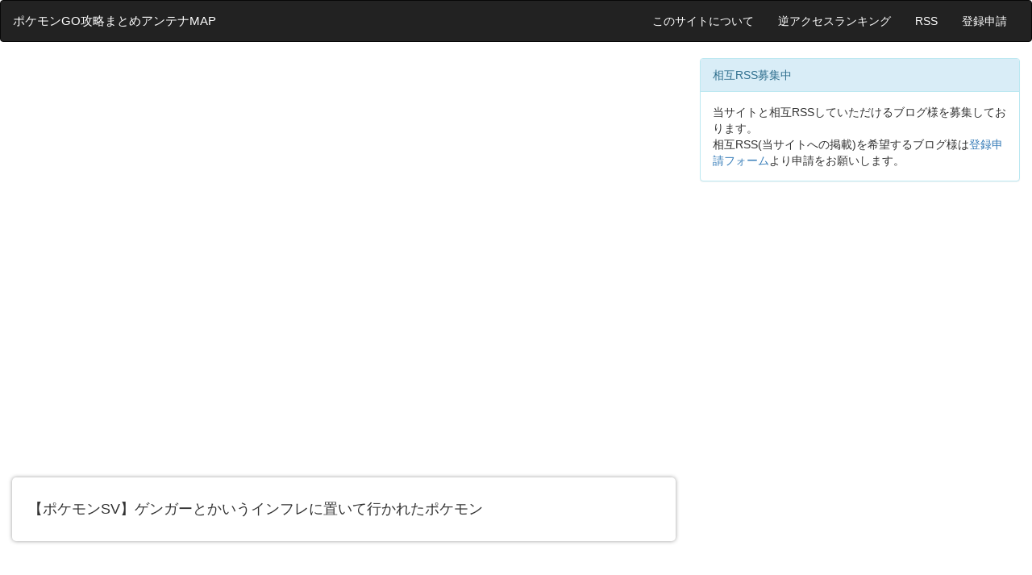

--- FILE ---
content_type: text/html; charset=utf-8
request_url: https://pokego.5chmap.com/?id=110843
body_size: 12585
content:
<html lang="ja">
  <head>
    <meta charset="utf-8">
    <meta http-equiv="X-UA-Compatible" content="IE=edge">
    <meta name="viewport" content="width=device-width, initial-scale=1">
    <meta name="referrer" content="origin">
    <title>【ポケモンSV】ゲンガーとかいうインフレに置いて行かれたポケモン</title>
    <meta name="description" content="ポケモンGO攻略まとめアンテナMAPはスマートフォン向けアプリ「Pokemon GO(ポケモンGO)」の攻略記事や最新ニュースなどを収集&紹介するアンテナサイトです。「【ポケモンSV】ゲンガーとかいうインフレに置いて行かれたポケモン」についての記事を紹介しています。">

    <!--OGP-->
    <meta property="fb:app_id" content="654698028478276" />
    <meta name="twitter:site" content="@pokego_news" />
    <meta property="og:site_name" content="ポケモンGO攻略まとめアンテナMAP" />
            <meta property="og:url" content="https://pokego.5chmap.com/?id=110843" />
        <meta property="og:title" content="【ポケモンSV】ゲンガーとかいうインフレに置いて行かれたポケモン" />
        <meta property="og:description" content="徒歩のポケモンまとめブログ | ポケモンGO攻略まとめアンテナMAPはスマートフォン向けアプリ「Pokemon GO(ポケモンGO)」の攻略記事や最新ニュースなどを収集&紹介するアンテナサイトです。「【ポケモンSV】ゲンガーとかいうインフレに置いて行かれたポケモン」についての記事を紹介しています。" />
        <meta property="og:type" content="article" />
                <meta name="twitter:card" content="summary_large_image" />
        <meta property="og:image" content="https://livedoor.blogimg.jp/tohopoke/imgs/b/5/b53b2f08-s.jpg" />
            <!--OGP-->

    
    <!-- Adx -->
    <script async src='https://securepubads.g.doubleclick.net/tag/js/gpt.js'></script>


<!--fluct-pc-footer2-->
<script type="text/javascript" src="https://cdn-fluct.sh.adingo.jp/f.js?G=1000143511"></script>
    <link rel="shortcut icon" href="https://5chmap.com/file/favicon.png">

    <link rel="stylesheet" href="https://maxcdn.bootstrapcdn.com/bootstrap/3.3.5/css/bootstrap.min.css">

    <script src="https://cdnjs.cloudflare.com/ajax/libs/jquery/3.3.1/jquery.min.js"></script>
    <script src="https://maxcdn.bootstrapcdn.com/bootstrap/3.3.5/js/bootstrap.min.js"></script>
    <script src="https://cdnjs.cloudflare.com/ajax/libs/lazysizes/5.2.2/lazysizes.min.js"></script>

    <link rel="stylesheet" type="text/css" href="https://5chmap.com/file/style.css">

    <!-- Google Tag Manager -->
    <script>(function(w,d,s,l,i){w[l]=w[l]||[];w[l].push({'gtm.start':
    new Date().getTime(),event:'gtm.js'});var f=d.getElementsByTagName(s)[0],
    j=d.createElement(s),dl=l!='dataLayer'?'&l='+l:'';j.async=true;j.src=
    'https://www.googletagmanager.com/gtm.js?id='+i+dl;f.parentNode.insertBefore(j,f);
    })(window,document,'script','dataLayer','GTM-TK7GQDV');</script>
    <!-- End Google Tag Manager -->

  </head>
  <body>

    <!-- Google Tag Manager (noscript) -->
    <noscript><iframe src="https://www.googletagmanager.com/ns.html?id=GTM-TK7GQDV"
    height="0" width="0" style="display:none;visibility:hidden"></iframe></noscript>
    <!-- End Google Tag Manager (noscript) -->
    
    <!--navbar(header)-->
    <nav class="navbar navbar-inverse">
      <div class="container-fluid">
        <div class="navbar-header">
          <button type="button" class="navbar-toggle" data-toggle="collapse" data-target="#sidebar-collapse">
            <span class="sr-only">Toggle navigation</span>
            <span class="icon-bar"></span>
            <span class="icon-bar"></span>
            <span class="icon-bar"></span>
          </button>
            <a class="navbar-brand" href="https://pokego.5chmap.com">ポケモンGO攻略まとめアンテナMAP</a>
        </div>

        <div class="collapse navbar-collapse" id="sidebar-collapse">
            <ul class="nav navbar-nav navbar-right">
                <li><a href="https://pokego.5chmap.com?p=about">このサイトについて</a></li>
                <li><a href="https://pokego.5chmap.com?p=site">逆アクセスランキング</a></li>
                <li><a href="https://pokego.5chmap.com/index.xml">RSS</a></li>
                <li><a href="https://pokego.5chmap.com?p=concern">登録申請</a></li>
            </ul>
        </div>
      </div>
    </nav>

    <!--メインカラム-->
    <div class="col-xs-12 col-sm-7 col-md-8">

      
<div class='acenter'><center>
<!--ad-spire-pc-display1-->
<script type='text/javascript' src='//static.criteo.net/js/ld/publishertag.js'></script>
<div id='crt-1597447' style='width:300px; height:250px;'></div>
<script type='text/javascript'>
   Criteo.DisplayAcceptableAdIfAdblocked(
       {'zoneid' : 1597447,
        'containerid' : 'crt-1597447'
    });
</script>

<!--adspire-pc-display1-antiab-->
<script type='text/javascript' src='//static.criteo.net/js/ld/publishertag.js'></script>
<div id='crt-1597447' style='width:300px; height:250px;'></div>
<script type='text/javascript'>
   Criteo.DisplayAcceptableAdIfAdblocked(
       {'zoneid' : 1597447,
        'containerid' : 'crt-1597447'
    });
</script>
</center></div>
<br>
<article>
    <h4>【ポケモンSV】ゲンガーとかいうインフレに置いて行かれたポケモン</h4>
</article>

<div class='acenter'><center>
<!--adstir-pc-display2-->
<div style="text-align: center;"> 
<script> 
(function () { 
var c = document.currentScript; 
var s; 
if (!c) { 
s = document.getElementsByTagName('script'); 
c = s[s.length - 1]; 
} 
var ifid = "IFTG" + Math.round(Math.random() * 10000000000) + "A" + Math.round(Math.random() * 10000000000); 
c.insertAdjacentHTML("afterend", '<iframe id="' + ifid + '" srcdoc="<html/>" allowtransparency="true" scrolling="no" frameborder="0" marginwidth="0" marginheight="0" style="width:300px;height:250px;border:none;vertical-align:bottom;"></iframe>'); 
var t = "%3C%21DOCTYPE%20html%3E%3Chtml%3E%3Chead%3E%3Cstyle%3Ehtml%2Cbody%7Bpadding%3A0%3Bmargin%3A0%3Btext-align%3Acenter%3B%7D%3C%2Fstyle%3E%3Cscript%20async%20src%3D%22https%3A%2F%2Fjs.ad-stir.com%2Fjs%2Fhb%2Fv2%2Fadstirhbd.js%22%3E%3C%2Fscript%3E%0A%3Cscript%3E%0Awindow.adstirhbd%20%3D%20window.adstirhbd%20%7C%7C%20%7B%7D%3B%0Aadstirhbd.q%20%3D%20adstirhbd.q%20%7C%7C%20%5B%5D%3B%0Aadstirhbd.q.push%28function%28%29%7B%0Aadstirhbd.init%28%22MEDIA-7cd5e63a%22%29%3B%0Aadstirhbd.addSlot%28%0A%22adstirhbd_MEDIA-7cd5e63a_2%22%2C%0A%7B%0Aver%3A%20%224.0%22%2C%0Aapp_id%3A%20%22MEDIA-7cd5e63a%22%2C%0Aad_spot%3A%202%2C%0Acenter%3A%20false%0A%7D%2C%0A%22adstir_9178_82430_221759%22%0A%29%3B%0Aadstirhbd.run%28%29%3B%0A%7D%29%3B%0A%3C%2Fscript%3E%3C%2Fhead%3E%3Cbody%3E%3Cdiv%20id%3D%22adstir_9178_82430_221759%22%3E%0A%3Cscript%3E%0Aadstirhbd.q.push%28function%28%29%7B%0Aadstirhbd.requestDisplay%28%22adstir_9178_82430_221759%22%29%3B%0A%7D%29%3B%0A%3C%2Fscript%3E%0A%3C%2Fdiv%3E%3C%2Fbody%3E%3C%2Fhtml%3E"; 
var i = document.getElementById(ifid); 
var idoc = i.contentWindow ? i.contentWindow.document : i.contentDocument; 
idoc.open("text/html", "replace"); 
idoc.write(decodeURIComponent(t)); 
idoc.close(); 
})(); 
</script> 
</div>

<!--adspire-pc-display2-antiab-->
<script type='text/javascript' src='//static.criteo.net/js/ld/publishertag.js'></script>
<div id='crt-1597448' style='width:300px; height:250px;'></div>
<script type='text/javascript'>
   Criteo.DisplayAcceptableAdIfAdblocked(
       {'zoneid' : 1597448,
        'containerid' : 'crt-1597448'
    });
</script>
</center></div>

<br>


<!--忍者おまとめボタン(共有)-->
<div class="ninja_onebutton">
  <script type="text/javascript">
  //<![CDATA[
  (function(d){
  if(typeof(window.NINJA_CO_JP_ONETAG_BUTTON_c397c697aff0c3c3cf0a4d99d01b4f6d)=='undefined'){
      document.write("<sc"+"ript type='text\/javascript' src='\/\/omt.shinobi.jp\/b\/c397c697aff0c3c3cf0a4d99d01b4f6d'><\/sc"+"ript>");
  }else{
      window.NINJA_CO_JP_ONETAG_BUTTON_c397c697aff0c3c3cf0a4d99d01b4f6d.ONETAGButton_Load();}
  })(document);
  //]]>
  </script><span class="ninja_onebutton_hidden" style="display:none;"></span><span style="display:none;" class="ninja_onebutton_hidden"></span>
</div>

<br>

<!--記事リスト-->
<div class="list-group">
<a id='article-0' class='list-group-item' href='http://afirize.jp/foward/c735353349c9323b93d7c9c9/1331' onclick='increment(10000000);' rel='nofollow'><h4 class='list-group-item-heading' style='color:red;'>【裏技】ポケコインを無料で大量GETする方法がこちらwwwwww [PR]</h4></a>
<a id='article-0' class='list-group-item' href='http://blog.livedoor.jp/tohopoke/archives/62970359.html' target='_blank' onclick='increment(133290);'><h4 class='list-group-item-heading'>【ポケモンGO】明日から「ダイマックスホウオウ」マックスバトルウィークエンド</h4><!--<p class='list-group-item-text'> 2026/01/30 23:19:09 | via 徒歩のポケモンまとめブログ</p>--></a>
<a id='article-0' class='list-group-item' href='http://blog.livedoor.jp/tohopoke/archives/61555501.html' target='_blank' onclick='increment(110843);'><h4 class='list-group-item-heading' style='color:red;'>【ポケモンSV】ゲンガーとかいうインフレに置いて行かれたポケモン</h4><!--<p class='list-group-item-text'> 2024/06/10 16:05:18 | via 徒歩のポケモンまとめブログ</p>--></a>
<a id='article-1' class='list-group-item' href='http://blog.livedoor.jp/tohopoke/archives/62970262.html' target='_blank' onclick='increment(133289);'><h4 class='list-group-item-heading'>【ポケモンGO】カロスツアー、メガミュウツーサプライズとか無いと本当に寂しい結果に</h4><!--<p class='list-group-item-text'> 2026/01/30 22:13:03 | via 徒歩のポケモンまとめブログ</p>--></a>

<a id='article-2' class='list-group-item' href='http://pokemongo-kouryakumatome.net/article/519687606.html' target='_blank' onclick='increment(133288);'><h4 class='list-group-item-heading'>【ポケモンGO】東京は集まりすぎてやばいんじゃないか？</h4><!--<p class='list-group-item-text'> 2026/01/30 22:05:04 | via ポケモンGO攻略まとめ速報！！</p>--></a>
<a id='article-3' class='list-group-item' href='https://pokemongo.gamewith.jp/article/show/175494' target='_blank' onclick='increment(133287);'><h4 class='list-group-item-heading'>クリフの対策ポケモンとバトルに勝つコツ</h4><!--<p class='list-group-item-text'> 2026/01/30 21:55:10 | via ポケモンGO攻略｜ポケGO速報まとめサイト</p>--></a>

<a id='article-4' class='list-group-item' href='http://blog.livedoor.jp/tohopoke/archives/62970253.html' target='_blank' onclick='increment(133286);'><h4 class='list-group-item-heading'>【ポケモンGO】「GOパス：2月」の詳細が発表</h4><!--<p class='list-group-item-text'> 2026/01/30 21:07:06 | via 徒歩のポケモンまとめブログ</p>--></a>
<a id='article-5' class='list-group-item' href='http://blog.livedoor.jp/tohopoke/archives/62970245.html' target='_blank' onclick='increment(133285);'><h4 class='list-group-item-heading'>【ポケモンGO】カロスツアーよりその前座の「カロスへの道」の方が熱い</h4><!--<p class='list-group-item-text'> 2026/01/30 20:33:06 | via 徒歩のポケモンまとめブログ</p>--></a>
<a id='article-6' class='list-group-item' href='https://pokemongo.gamewith.jp/article/show/35893' target='_blank' onclick='increment(133284);'><h4 class='list-group-item-heading'>バンギラスの色違いとおすすめ技・弱点</h4><!--<p class='list-group-item-text'> 2026/01/30 20:17:08 | via ポケモンGO攻略｜ポケGO速報まとめサイト</p>--></a>
<a id='article-0' class='list-group-item' href='http://afirize.jp/foward/c735353349c9323b93d7c9c9/1331' onclick='increment(10000000);' rel='nofollow'><h4 class='list-group-item-heading' style='color:red;'>【裏技】ポケコインを無料で大量GETする方法がこちらwwwwww [PR]</h4></a>
<a id='article-7' class='list-group-item' href='http://blog.livedoor.jp/tohopoke/archives/62969611.html' target='_blank' onclick='increment(133283);'><h4 class='list-group-item-heading'>35歳独身だが「めざせポケットモンスター」を聴いて涙が止まらない</h4><!--<p class='list-group-item-text'> 2026/01/30 19:27:06 | via 徒歩のポケモンまとめブログ</p>--></a>

<a id='article-8' class='list-group-item' href='https://pokemongo.gamewith.jp/article/show/542378' target='_blank' onclick='increment(133282);'><h4 class='list-group-item-heading'>ゆふいんさんのGOバトルリーグレポート1月第4週</h4><!--<p class='list-group-item-text'> 2026/01/30 18:39:33 | via ポケモンGO攻略｜ポケGO速報まとめサイト</p>--></a>
<a id='article-9' class='list-group-item' href='http://blog.livedoor.jp/tohopoke/archives/572655741.html' target='_blank' onclick='increment(133281);'><h4 class='list-group-item-heading'>ポケモンリアルで飼うなら</h4><!--<p class='list-group-item-text'> 2026/01/30 18:19:35 | via 徒歩のポケモンまとめブログ</p>--></a>
<!--ad-spire-pc-native1-->
<script type='text/javascript' src='//static.criteo.net/js/ld/publishertag.js'></script>
<div id='crt-1597457' style='width:728px; height:90px;'></div>
<script type='text/javascript'>
   Criteo.DisplayAcceptableAdIfAdblocked(
       {'zoneid' : 1597457,
        'containerid' : 'crt-1597457'
    });
</script>

<!--adspire-pc-native1-antiab-->
<script type='text/javascript' src='//static.criteo.net/js/ld/publishertag.js'></script>
<div id='crt-1597457' style='width:728px; height:90px;'></div>
<script type='text/javascript'>
   Criteo.DisplayAcceptableAdIfAdblocked(
       {'zoneid' : 1597457,
        'containerid' : 'crt-1597457'
    });
</script>
<a id='article-10' class='list-group-item' href='http://pokemongo-kouryakumatome.net/article/519494524.html' target='_blank' onclick='increment(133280);'><h4 class='list-group-item-heading'>【ポケモンGO】gblは降参結構早めに押してるのに押し負けること多いわwwwwww</h4><!--<p class='list-group-item-text'> 2026/01/30 18:17:34 | via ポケモンGO攻略まとめ速報！！</p>--></a>
<a id='article-11' class='list-group-item' href='http://blog.livedoor.jp/tohopoke/archives/62970276.html' target='_blank' onclick='increment(133279);'><h4 class='list-group-item-heading'>【ポケモンGO】町内に1人ジムキチがいるだけでクソゲー化する</h4><!--<p class='list-group-item-text'> 2026/01/30 16:41:06 | via 徒歩のポケモンまとめブログ</p>--></a>
<a id='article-12' class='list-group-item' href='http://blog.livedoor.jp/tohopoke/archives/572527901.html' target='_blank' onclick='increment(133278);'><h4 class='list-group-item-heading'>アニポケは「ダイヤモンドパール」が最高傑作</h4><!--<p class='list-group-item-text'> 2026/01/30 16:09:11 | via 徒歩のポケモンまとめブログ</p>--></a>
<a id='article-13' class='list-group-item' href='http://blog.livedoor.jp/tohopoke/archives/62970229.html' target='_blank' onclick='increment(133277);'><h4 class='list-group-item-heading'>【ポケモンGO】フィールド技を覚えてるか覚えてないのランダムにするのやめてくれ</h4><!--<p class='list-group-item-text'> 2026/01/30 15:03:04 | via 徒歩のポケモンまとめブログ</p>--></a>
<a id='article-14' class='list-group-item' href='http://blog.livedoor.jp/tohopoke/archives/576600091.html' target='_blank' onclick='increment(133276);'><h4 class='list-group-item-heading'>初代ポケモンクソ技四天王「いかり」「サイコウェーブ」</h4><!--<p class='list-group-item-text'> 2026/01/30 14:31:07 | via 徒歩のポケモンまとめブログ</p>--></a>
<a id='article-0' class='list-group-item' href='http://afirize.jp/foward/c735353349c9323b93d7c9c9/1331' onclick='increment(10000000);' rel='nofollow'><h4 class='list-group-item-heading' style='color:red;'>【裏技】ポケコインを無料で大量GETする方法がこちらwwwwww [PR]</h4></a>
<a id='article-15' class='list-group-item' href='https://pokemongo.gamewith.jp/article/show/223857' target='_blank' onclick='increment(133275);'><h4 class='list-group-item-heading'>ゲンシグラードンの最大CPとおすすめ技</h4><!--<p class='list-group-item-text'> 2026/01/30 14:17:06 | via ポケモンGO攻略｜ポケGO速報まとめサイト</p>--></a>
<a id='article-16' class='list-group-item' href='http://blog.livedoor.jp/tohopoke/archives/519622831.html' target='_blank' onclick='increment(133274);'><h4 class='list-group-item-heading'>ミュウツー「人間に作られた私はポケモンですらない」ポリゴン「おい」</h4><!--<p class='list-group-item-text'> 2026/01/30 13:23:08 | via 徒歩のポケモンまとめブログ</p>--></a>
<a id='article-17' class='list-group-item' href='https://pokemon.gamepedia.jp/go/archives/116756' target='_blank' onclick='increment(133273);'><h4 class='list-group-item-heading'>【ポケモンGO】シャドウラプラス対策│何人で倒せる？少人数クリアの秘訣&レイド攻略方法まとめ</h4><!--<p class='list-group-item-text'> 2026/01/30 13:11:36 | via 攻略大百科</p>--></a>
<a id='article-18' class='list-group-item' href='http://pokemongo-kouryakumatome.net/article/519687597.html' target='_blank' onclick='increment(133272);'><h4 class='list-group-item-heading'>【ポケモンGO】東京ばかり優遇されてズルいな</h4><!--<p class='list-group-item-text'> 2026/01/30 12:17:04 | via ポケモンGO攻略まとめ速報！！</p>--></a>
<a id='article-19' class='list-group-item' href='http://blog.livedoor.jp/tohopoke/archives/62969511.html' target='_blank' onclick='increment(133271);'><h4 class='list-group-item-heading'>大丸梅田「ポケモンセンター」や「ニンテンドーストア」含む、国内最大級のキャラクターゾーンが誕生。</h4><!--<p class='list-group-item-text'> 2026/01/30 12:17:03 | via 徒歩のポケモンまとめブログ</p>--></a>
<a id='article-20' class='list-group-item' href='http://blog.livedoor.jp/tohopoke/archives/516172911.html' target='_blank' onclick='increment(133270);'><h4 class='list-group-item-heading'>【ポケモンの謎】主人公「行け！」←ボールを投げる　「戻れ！」←何故か投げたボールが手元にある</h4><!--<p class='list-group-item-text'> 2026/01/30 11:45:16 | via 徒歩のポケモンまとめブログ</p>--></a>
<a id='article-21' class='list-group-item' href='http://blog.livedoor.jp/tohopoke/archives/62969485.html' target='_blank' onclick='increment(133269);'><h4 class='list-group-item-heading'>ポケモン金銀のライバル</h4><!--<p class='list-group-item-text'> 2026/01/30 11:13:06 | via 徒歩のポケモンまとめブログ</p>--></a>
<a id='article-22' class='list-group-item' href='https://pokemongo.gamewith.jp/article/show/36224' target='_blank' onclick='increment(133268);'><h4 class='list-group-item-heading'>トリミアンの色違いとおすすめ技・弱点</h4><!--<p class='list-group-item-text'> 2026/01/30 10:23:06 | via ポケモンGO攻略｜ポケGO速報まとめサイト</p>--></a>
<div class='acenter'><center>
<!--ad-spire-pc-banner1-->
<script type='text/javascript' src='//static.criteo.net/js/ld/publishertag.js'></script>
<div id='crt-1597452' style='width:728px; height:90px;'></div>
<script type='text/javascript'>
   Criteo.DisplayAcceptableAdIfAdblocked(
       {'zoneid' : 1597452,
        'containerid' : 'crt-1597452'
    });
</script>

<!--adspire-pc-banner1-antiab-->
<script type='text/javascript' src='//static.criteo.net/js/ld/publishertag.js'></script>
<div id='crt-1597452' style='width:728px; height:90px;'></div>
<script type='text/javascript'>
   Criteo.DisplayAcceptableAdIfAdblocked(
       {'zoneid' : 1597452,
        'containerid' : 'crt-1597452'
    });
</script>
</center></div>
<a id='article-23' class='list-group-item' href='http://blog.livedoor.jp/tohopoke/archives/62970212.html' target='_blank' onclick='increment(133267);'><h4 class='list-group-item-heading'>【ポケモンGO】バグゾロア系の体重狂ったポケモンの有無、初心者の心を折るには十分</h4><!--<p class='list-group-item-text'> 2026/01/30 10:09:09 | via 徒歩のポケモンまとめブログ</p>--></a>
<a id='article-24' class='list-group-item' href='http://blog.livedoor.jp/tohopoke/archives/62970190.html' target='_blank' onclick='increment(133266);'><h4 class='list-group-item-heading'>【ポケモンGO】続行リサーチという金払ってやる修行</h4><!--<p class='list-group-item-text'> 2026/01/30 09:05:06 | via 徒歩のポケモンまとめブログ</p>--></a>
<a id='article-0' class='list-group-item' href='http://afirize.jp/foward/c735353349c9323b93d7c9c9/1331' onclick='increment(10000000);' rel='nofollow'><h4 class='list-group-item-heading' style='color:red;'>【裏技】ポケコインを無料で大量GETする方法がこちらwwwwww [PR]</h4></a>
<a id='article-25' class='list-group-item' href='http://blog.livedoor.jp/tohopoke/archives/62970182.html' target='_blank' onclick='increment(133265);'><h4 class='list-group-item-heading'>【ポケモンGO】おさんぽおこうでの「ガラル3鳥」すっかり諦めたひとたち</h4><!--<p class='list-group-item-text'> 2026/01/30 08:33:04 | via 徒歩のポケモンまとめブログ</p>--></a>
<!--ad-spire-pc-native2-->
<script type='text/javascript' src='//static.criteo.net/js/ld/publishertag.js'></script>
<div id='crt-1597458' style='width:728px; height:90px;'></div>
<script type='text/javascript'>
   Criteo.DisplayAcceptableAdIfAdblocked(
       {'zoneid' : 1597458,
        'containerid' : 'crt-1597458'
    });
</script>

<!--adspire-pc-native2-antiab-->
<script type='text/javascript' src='//static.criteo.net/js/ld/publishertag.js'></script>
<div id='crt-1597458' style='width:728px; height:90px;'></div>
<script type='text/javascript'>
   Criteo.DisplayAcceptableAdIfAdblocked(
       {'zoneid' : 1597458,
        'containerid' : 'crt-1597458'
    });
</script>
<a id='article-26' class='list-group-item' href='http://blog.livedoor.jp/tohopoke/archives/62970226.html' target='_blank' onclick='increment(133264);'><h4 class='list-group-item-heading'>【ポケモンGO】新イベ「カロスへの道」で「GOツアーカロス」への準備を整えよう！</h4><!--<p class='list-group-item-text'> 2026/01/30 07:23:31 | via 徒歩のポケモンまとめブログ</p>--></a>
<a id='article-27' class='list-group-item' href='http://pokemongo-kouryakumatome.net/article/518582813.html' target='_blank' onclick='increment(133263);'><h4 class='list-group-item-heading'>【ポケモンGO】ゴプラ買ってから赤ボがあんなすぐ溶けるのびっくりしてる</h4><!--<p class='list-group-item-text'> 2026/01/30 07:03:33 | via ポケモンGO攻略まとめ速報！！</p>--></a>
<a id='article-28' class='list-group-item' href='http://blog.livedoor.jp/tohopoke/archives/629675781.html' target='_blank' onclick='increment(133262);'><h4 class='list-group-item-heading'>【ポケモンGO】地域限定のイッシュのポケモン、手に入れる機会ってあった？</h4><!--<p class='list-group-item-text'> 2026/01/30 06:19:33 | via 徒歩のポケモンまとめブログ</p>--></a>
<a id='article-29' class='list-group-item' href='http://blog.livedoor.jp/tohopoke/archives/572236231.html' target='_blank' onclick='increment(133261);'><h4 class='list-group-item-heading'>ポケモン「第4世代～５世代」とかいうポケモン対戦最盛期</h4><!--<p class='list-group-item-text'> 2026/01/30 05:15:32 | via 徒歩のポケモンまとめブログ</p>--></a>
<a id='article-0' class='list-group-item' href='http://afirize.jp/foward/175e3613ed03133e9178a90c/1555' onclick='increment(10000008);' rel='nofollow'><h4 class='list-group-item-heading' style='color:black;'>【ポイふる】毎日の生活をちょっとお得に サービス利用でポイント貯まる [PR]</h4></a>
<a id='article-30' class='list-group-item' href='http://blog.livedoor.jp/tohopoke/archives/574837571.html' target='_blank' onclick='increment(133260);'><h4 class='list-group-item-heading'>伝説のポケモンに「色違いがある」ってさ</h4><!--<p class='list-group-item-text'> 2026/01/30 03:07:32 | via 徒歩のポケモンまとめブログ</p>--></a>
<div class='acenter'><center>
<!--ad-spire-pc-banner2-->
<script type='text/javascript' src='//static.criteo.net/js/ld/publishertag.js'></script>
<div id='crt-1597453' style='width:728px; height:90px;'></div>
<script type='text/javascript'>
   Criteo.DisplayAcceptableAdIfAdblocked(
       {'zoneid' : 1597453,
        'containerid' : 'crt-1597453'
    });
</script>

<!--adspire-pc-banner2-antiab-->
<script type='text/javascript' src='//static.criteo.net/js/ld/publishertag.js'></script>
<div id='crt-1597453' style='width:728px; height:90px;'></div>
<script type='text/javascript'>
   Criteo.DisplayAcceptableAdIfAdblocked(
       {'zoneid' : 1597453,
        'containerid' : 'crt-1597453'
    });
</script>
</center></div>
<a id='article-31' class='list-group-item' href='http://blog.livedoor.jp/tohopoke/archives/62969626.html' target='_blank' onclick='increment(133259);'><h4 class='list-group-item-heading'>靖国神社でポケモンのイベント、なぜか某国民が激怒</h4><!--<p class='list-group-item-text'> 2026/01/30 01:25:05 | via 徒歩のポケモンまとめブログ</p>--></a>
<a id='article-32' class='list-group-item' href='http://blog.livedoor.jp/tohopoke/archives/62969599.html' target='_blank' onclick='increment(133258);'><h4 class='list-group-item-heading'>「ポケモン feat. 初音ミク」最新曲「たびだちのうた」公開！</h4><!--<p class='list-group-item-text'> 2026/01/30 00:53:46 | via 徒歩のポケモンまとめブログ</p>--></a>
<a id='article-33' class='list-group-item' href='http://blog.livedoor.jp/tohopoke/archives/62967638.html' target='_blank' onclick='increment(133257);'><h4 class='list-group-item-heading'>【ポケモンGO】名前以外でどうやって複垢かどうか見分ける方法ある？</h4><!--<p class='list-group-item-text'> 2026/01/30 00:21:09 | via 徒歩のポケモンまとめブログ</p>--></a>
<a id='article-34' class='list-group-item' href='http://blog.livedoor.jp/tohopoke/archives/62967634.html' target='_blank' onclick='increment(133256);'><h4 class='list-group-item-heading'>【ポケモンGO】クソデカバグゾロア自体を何とかしてくれ</h4><!--<p class='list-group-item-text'> 2026/01/29 23:43:09 | via 徒歩のポケモンまとめブログ</p>--></a>
<a id='article-35' class='list-group-item' href='http://blog.livedoor.jp/tohopoke/archives/62967631.html' target='_blank' onclick='increment(133255);'><h4 class='list-group-item-heading'>【ポケモンGO】ジム防衛できのみ欲しい、健闘して帰ってきたって通知が来ない時がある</h4><!--<p class='list-group-item-text'> 2026/01/29 23:11:34 | via 徒歩のポケモンまとめブログ</p>--></a>
<a id='article-36' class='list-group-item' href='http://pokemongo-kouryakumatome.net/article/519679349.html' target='_blank' onclick='increment(133254);'><h4 class='list-group-item-heading'>【ポケモンGO】今回のフェスのチケットは5000円～でいいぞ</h4><!--<p class='list-group-item-text'> 2026/01/29 22:15:24 | via ポケモンGO攻略まとめ速報！！</p>--></a>
<a id='article-37' class='list-group-item' href='http://blog.livedoor.jp/tohopoke/archives/62967620.html' target='_blank' onclick='increment(133253);'><h4 class='list-group-item-heading'>【ポケモンGO】近所に地域のジム占有がルーティンワークになってる夫婦がいるんだが</h4><!--<p class='list-group-item-text'> 2026/01/29 22:05:03 | via 徒歩のポケモンまとめブログ</p>--></a>
<a id='article-38' class='list-group-item' href='http://blog.livedoor.jp/tohopoke/archives/62967618.html' target='_blank' onclick='increment(133252);'><h4 class='list-group-item-heading'>【ポケモンGO】昨年、全国各地回ってポケふたギフト集めてる時にスタンプラリーがあれば</h4><!--<p class='list-group-item-text'> 2026/01/29 21:33:04 | via 徒歩のポケモンまとめブログ</p>--></a>

<a id='article-39' class='list-group-item' href='https://pokemongo.gamewith.jp/article/show/541630' target='_blank' onclick='increment(133251);'><h4 class='list-group-item-heading'>洞窟の奥の無料タイムチャレンジ内容と報酬</h4><!--<p class='list-group-item-text'> 2026/01/29 21:31:32 | via ポケモンGO攻略｜ポケGO速報まとめサイト</p>--></a>
<a id='article-40' class='list-group-item' href='http://blog.livedoor.jp/tohopoke/archives/62967608.html' target='_blank' onclick='increment(133250);'><h4 class='list-group-item-heading'>【ポケモンGO】ヘイラッシャが星３レイドに登場中</h4><!--<p class='list-group-item-text'> 2026/01/29 20:29:03 | via 徒歩のポケモンまとめブログ</p>--></a>
<a id='article-41' class='list-group-item' href='https://pokemongo.gamewith.jp/article/show/541787' target='_blank' onclick='increment(133249);'><h4 class='list-group-item-heading'>オドリドリマスタリーシリーズの期間とボーナス</h4><!--<p class='list-group-item-text'> 2026/01/29 20:27:33 | via ポケモンGO攻略｜ポケGO速報まとめサイト</p>--></a>
<a id='article-42' class='list-group-item' href='http://blog.livedoor.jp/tohopoke/archives/62966672.html' target='_blank' onclick='increment(133248);'><h4 class='list-group-item-heading'>ポケモンブラックホワイトのリメイクどうなった</h4><!--<p class='list-group-item-text'> 2026/01/29 19:13:05 | via 徒歩のポケモンまとめブログ</p>--></a>
<a id='article-43' class='list-group-item' href='http://blog.livedoor.jp/tohopoke/archives/62966622.html' target='_blank' onclick='increment(133247);'><h4 class='list-group-item-heading'>ダグトリオみたいな同種が3匹集まって一つの個体を名乗ってるポケモン</h4><!--<p class='list-group-item-text'> 2026/01/29 18:09:05 | via 徒歩のポケモンまとめブログ</p>--></a>
<a id='article-44' class='list-group-item' href='http://pokemongo-kouryakumatome.net/article/519679219.html' target='_blank' onclick='increment(133246);'><h4 class='list-group-item-heading'>【ポケモンGO】辺鄙な長崎より全然まし、実際宿も枯れたしね</h4><!--<p class='list-group-item-text'> 2026/01/29 18:03:10 | via ポケモンGO攻略まとめ速報！！</p>--></a>
<a id='article-45' class='list-group-item' href='http://blog.livedoor.jp/tohopoke/archives/572340171.html' target='_blank' onclick='increment(133245);'><h4 class='list-group-item-heading'>初めてレベル100にしたポケモン</h4><!--<p class='list-group-item-text'> 2026/01/29 17:05:08 | via 徒歩のポケモンまとめブログ</p>--></a>
<a id='article-46' class='list-group-item' href='http://blog.livedoor.jp/tohopoke/archives/62967594.html' target='_blank' onclick='increment(133244);'><h4 class='list-group-item-heading'>【ポケモンGO】シャドウFFFボルトロス、これ使い見ある？</h4><!--<p class='list-group-item-text'> 2026/01/29 16:33:07 | via 徒歩のポケモンまとめブログ</p>--></a>
<div class='acenter'><center>
<!--ad-spire-pc-banner3-->
<script type='text/javascript' src='//static.criteo.net/js/ld/publishertag.js'></script>
<div id='crt-1597454' style='width:728px; height:90px;'></div>
<script type='text/javascript'>
   Criteo.DisplayAcceptableAdIfAdblocked(
       {'zoneid' : 1597454,
        'containerid' : 'crt-1597454'
    });
</script>

<!--adspire-pc-banner3-antiab-->
<script type='text/javascript' src='//static.criteo.net/js/ld/publishertag.js'></script>
<div id='crt-1597454' style='width:728px; height:90px;'></div>
<script type='text/javascript'>
   Criteo.DisplayAcceptableAdIfAdblocked(
       {'zoneid' : 1597454,
        'containerid' : 'crt-1597454'
    });
</script>
</center></div>
<a id='article-47' class='list-group-item' href='http://blog.livedoor.jp/tohopoke/archives/62967587.html' target='_blank' onclick='increment(133243);'><h4 class='list-group-item-heading'>【ポケモンGO】ギフトのソート、ぶっ壊れてるのおま感？</h4><!--<p class='list-group-item-text'> 2026/01/29 15:29:06 | via 徒歩のポケモンまとめブログ</p>--></a>
<a id='article-48' class='list-group-item' href='https://pokemon.gamepedia.jp/go/archives/116739' target='_blank' onclick='increment(133242);'><h4 class='list-group-item-heading'>【ポケモンGO】「GOパス：2月」登場！ランク100到達でアナザーギラティナ確定入手！GOパスデラックス購入者は最大1400枚のポケコインを入手！</h4><!--<p class='list-group-item-text'> 2026/01/29 14:27:06 | via 攻略大百科</p>--></a>
<a id='article-49' class='list-group-item' href='http://blog.livedoor.jp/tohopoke/archives/573085301.html' target='_blank' onclick='increment(133241);'><h4 class='list-group-item-heading'>ロケット団サカキ「ジムリーダーです。ヤクザの親玉です」←どうなってるんだよ</h4><!--<p class='list-group-item-text'> 2026/01/29 14:25:08 | via 徒歩のポケモンまとめブログ</p>--></a>
<a id='article-0' class='list-group-item' href='http://afirize.jp/foward/175e3613ed03133e9178a90c/1555' onclick='increment(10000008);' rel='nofollow'><h4 class='list-group-item-heading' style='color:black;'>【ポイふる】毎日の生活をちょっとお得に サービス利用でポイント貯まる [PR]</h4></a>
<a id='article-50' class='list-group-item' href='https://pokemon.gamepedia.jp/go/archives/116733' target='_blank' onclick='increment(133240);'><h4 class='list-group-item-heading'>【ポケモンGO】「GOパス：カロスへの道」ボーナスやリワードまとめ│デラックス課金でときはなたれしフーパを入手できる！</h4><!--<p class='list-group-item-text'> 2026/01/29 13:55:06 | via 攻略大百科</p>--></a>
<!--ad-spire-pc-native3-->
<script type='text/javascript' src='//static.criteo.net/js/ld/publishertag.js'></script>
<div id='crt-1597459' style='width:728px; height:90px;'></div>
<script type='text/javascript'>
   Criteo.DisplayAcceptableAdIfAdblocked(
       {'zoneid' : 1597459,
        'containerid' : 'crt-1597459'
    });
</script>

<!--adspire-pc-native3-antiab-->
<script type='text/javascript' src='//static.criteo.net/js/ld/publishertag.js'></script>
<div id='crt-1597459' style='width:728px; height:90px;'></div>
<script type='text/javascript'>
   Criteo.DisplayAcceptableAdIfAdblocked(
       {'zoneid' : 1597459,
        'containerid' : 'crt-1597459'
    });
</script>
<a id='article-51' class='list-group-item' href='https://pokemongo.gamewith.jp/article/show/542076' target='_blank' onclick='increment(133239);'><h4 class='list-group-item-heading'>カロスへの道の期間とボーナス</h4><!--<p class='list-group-item-text'> 2026/01/29 13:51:05 | via ポケモンGO攻略｜ポケGO速報まとめサイト</p>--></a>
<a id='article-52' class='list-group-item' href='http://blog.livedoor.jp/tohopoke/archives/577331151.html' target='_blank' onclick='increment(133238);'><h4 class='list-group-item-heading'>ポケモン「ルネシティは地中海をイメージして」社員「はい」</h4><!--<p class='list-group-item-text'> 2026/01/29 13:21:04 | via 徒歩のポケモンまとめブログ</p>--></a>
<a id='article-53' class='list-group-item' href='http://blog.livedoor.jp/tohopoke/archives/62966667.html' target='_blank' onclick='increment(133237);'><h4 class='list-group-item-heading'>カモネギというポケモンが明確に食われてる描写ってある？</h4><!--<p class='list-group-item-text'> 2026/01/29 12:17:32 | via 徒歩のポケモンまとめブログ</p>--></a>
<a id='article-54' class='list-group-item' href='http://pokemongo-kouryakumatome.net/article/519679203.html' target='_blank' onclick='increment(133236);'><h4 class='list-group-item-heading'>【ポケモンGO】ホテルは東京ならなんとかなるのかな</h4><!--<p class='list-group-item-text'> 2026/01/29 12:07:10 | via ポケモンGO攻略まとめ速報！！</p>--></a>

<a id='article-55' class='list-group-item' href='http://blog.livedoor.jp/tohopoke/archives/569200161.html' target='_blank' onclick='increment(133235);'><h4 class='list-group-item-heading'>初代ポケモンで「アズマオウ」使ってたんだが異端か？</h4><!--<p class='list-group-item-text'> 2026/01/29 11:45:32 | via 徒歩のポケモンまとめブログ</p>--></a>
<a id='article-56' class='list-group-item' href='https://pokemongo.gamewith.jp/article/show/539899' target='_blank' onclick='increment(133234);'><h4 class='list-group-item-heading'>メガキラフロルの予想種族値と最大CP・弱点</h4><!--<p class='list-group-item-text'> 2026/01/29 11:39:06 | via ポケモンGO攻略｜ポケGO速報まとめサイト</p>--></a>
<a id='article-57' class='list-group-item' href='http://blog.livedoor.jp/tohopoke/archives/62966656.html' target='_blank' onclick='increment(133233);'><h4 class='list-group-item-heading'>ポケモンって明らかにどっと時代の方がやりこみ要素も多かったよな</h4><!--<p class='list-group-item-text'> 2026/01/29 11:13:34 | via 徒歩のポケモンまとめブログ</p>--></a>
<a id='article-58' class='list-group-item' href='http://blog.livedoor.jp/tohopoke/archives/62967578.html' target='_blank' onclick='increment(133232);'><h4 class='list-group-item-heading'>【ポケモンGO】色ケルディオ続行リサーチのイッシュメダルで詰んだ</h4><!--<p class='list-group-item-text'> 2026/01/29 10:09:08 | via 徒歩のポケモンまとめブログ</p>--></a>
<a id='article-59' class='list-group-item' href='http://blog.livedoor.jp/tohopoke/archives/62967569.html' target='_blank' onclick='increment(133231);'><h4 class='list-group-item-heading'>【ポケモンGO】リモート交換の弾になりそうなポケモン</h4><!--<p class='list-group-item-text'> 2026/01/29 09:03:33 | via 徒歩のポケモンまとめブログ</p>--></a>
<a id='article-60' class='list-group-item' href='http://blog.livedoor.jp/tohopoke/archives/62967550.html' target='_blank' onclick='increment(133230);'><h4 class='list-group-item-heading'>【ポケモンGO】リモート交換の最近捕まえたやつ(30日以内)はトレード不可ってルール</h4><!--<p class='list-group-item-text'> 2026/01/29 08:31:04 | via 徒歩のポケモンまとめブログ</p>--></a>
<a id='article-61' class='list-group-item' href='http://blog.livedoor.jp/tohopoke/archives/62967585.html' target='_blank' onclick='increment(133229);'><h4 class='list-group-item-heading'>【ポケモンGO】ポケふたスタンプラリーが開始</h4><!--<p class='list-group-item-text'> 2026/01/29 07:27:05 | via 徒歩のポケモンまとめブログ</p>--></a>
<a id='article-62' class='list-group-item' href='http://pokemongo-kouryakumatome.net/article/519479723.html' target='_blank' onclick='increment(133228);'><h4 class='list-group-item-heading'>【ポケモンGO】ルカリオのシャドボはジムに必ずいるソーナンスのために置いときたいな</h4><!--<p class='list-group-item-text'> 2026/01/29 07:15:32 | via ポケモンGO攻略まとめ速報！！</p>--></a>
<a id='article-63' class='list-group-item' href='http://blog.livedoor.jp/tohopoke/archives/629575011.html' target='_blank' onclick='increment(133227);'><h4 class='list-group-item-heading'>【ポケモンGO】シャドウライコウ、以前も常駐してなかった？また出てるの？</h4><!--<p class='list-group-item-text'> 2026/01/29 06:21:32 | via 徒歩のポケモンまとめブログ</p>--></a>
<div class='acenter'><center>
<!--ad-spire-pc-banner4-->
<script type='text/javascript' src='//static.criteo.net/js/ld/publishertag.js'></script>
<div id='crt-1597455' style='width:728px; height:90px;'></div>
<script type='text/javascript'>
   Criteo.DisplayAcceptableAdIfAdblocked(
       {'zoneid' : 1597455,
        'containerid' : 'crt-1597455'
    });
</script>

<!--adspire-pc-banner4-antiab-->
<script type='text/javascript' src='//static.criteo.net/js/ld/publishertag.js'></script>
<div id='crt-1597455' style='width:728px; height:90px;'></div>
<script type='text/javascript'>
   Criteo.DisplayAcceptableAdIfAdblocked(
       {'zoneid' : 1597455,
        'containerid' : 'crt-1597455'
    });
</script>
</center></div>
<a id='article-64' class='list-group-item' href='http://blog.livedoor.jp/tohopoke/archives/572597221.html' target='_blank' onclick='increment(133226);'><h4 class='list-group-item-heading'>ポケモン「なんで戦わなきゃいけないの？」←なんて答える？</h4><!--<p class='list-group-item-text'> 2026/01/29 05:17:32 | via 徒歩のポケモンまとめブログ</p>--></a>
<a id='article-65' class='list-group-item' href='http://blog.livedoor.jp/tohopoke/archives/577321921.html' target='_blank' onclick='increment(133225);'><h4 class='list-group-item-heading'>ポケモンレッツゴー〇〇&〇〇　このシリーズあれだけで終わったの？</h4><!--<p class='list-group-item-text'> 2026/01/29 03:07:07 | via 徒歩のポケモンまとめブログ</p>--></a>
<a id='article-66' class='list-group-item' href='http://blog.livedoor.jp/tohopoke/archives/62966585.html' target='_blank' onclick='increment(133224);'><h4 class='list-group-item-heading'>ポケモンのタイプ『オイル』と『砂』</h4><!--<p class='list-group-item-text'> 2026/01/29 01:31:32 | via 徒歩のポケモンまとめブログ</p>--></a>
<a id='article-67' class='list-group-item' href='http://blog.livedoor.jp/tohopoke/archives/62966597.html' target='_blank' onclick='increment(133223);'><h4 class='list-group-item-heading'>コンビニ外国人店員、転売ヤー達にポケカの入荷日を漏洩</h4><!--<p class='list-group-item-text'> 2026/01/29 00:57:06 | via 徒歩のポケモンまとめブログ</p>--></a>
<a id='article-68' class='list-group-item' href='http://blog.livedoor.jp/tohopoke/archives/62964734.html' target='_blank' onclick='increment(133222);'><h4 class='list-group-item-heading'>【ポケモンGO】ポケGOのスポンサーにちゃんと貢献してる？</h4><!--<p class='list-group-item-text'> 2026/01/29 00:25:05 | via 徒歩のポケモンまとめブログ</p>--></a>
<a id='article-69' class='list-group-item' href='http://blog.livedoor.jp/tohopoke/archives/629574891.html' target='_blank' onclick='increment(133221);'><h4 class='list-group-item-heading'>【ポケモンGO】ロケット団でカビゴン3とかカイリュー使ってくる奴</h4><!--<p class='list-group-item-text'> 2026/01/28 23:53:45 | via 徒歩のポケモンまとめブログ</p>--></a>
<a id='article-0' class='list-group-item' href='http://afirize.jp/foward/175e3613ed03133e9178a90c/1555' onclick='increment(10000008);' rel='nofollow'><h4 class='list-group-item-heading' style='color:black;'>【ポイふる】毎日の生活をちょっとお得に サービス利用でポイント貯まる [PR]</h4></a>
<a id='article-70' class='list-group-item' href='http://blog.livedoor.jp/tohopoke/archives/62964706.html' target='_blank' onclick='increment(133220);'><h4 class='list-group-item-heading'>【ポケモンGO】キラフロルは強いの？</h4><!--<p class='list-group-item-text'> 2026/01/28 23:23:35 | via 徒歩のポケモンまとめブログ</p>--></a>
<a id='article-71' class='list-group-item' href='http://blog.livedoor.jp/tohopoke/archives/62964692.html' target='_blank' onclick='increment(133219);'><h4 class='list-group-item-heading'>【ポケモンGO】ジガルデやり切って二度とルートをやりたくない</h4><!--<p class='list-group-item-text'> 2026/01/28 22:17:05 | via 徒歩のポケモンまとめブログ</p>--></a>
<a id='article-72' class='list-group-item' href='http://pokemongo-kouryakumatome.net/article/519479748.html' target='_blank' onclick='increment(133218);'><h4 class='list-group-item-heading'>【ポケモンGO】コミュデイだと普段使わないルアーをこの機会に進化用とかで使う人も居るだろうね</h4><!--<p class='list-group-item-text'> 2026/01/28 22:17:04 | via ポケモンGO攻略まとめ速報！！</p>--></a>
<a id='article-73' class='list-group-item' href='http://blog.livedoor.jp/tohopoke/archives/62964682.html' target='_blank' onclick='increment(133217);'><h4 class='list-group-item-heading'>【ポケモンGO】ルート中にキラーメ出た？</h4><!--<p class='list-group-item-text'> 2026/01/28 21:11:11 | via 徒歩のポケモンまとめブログ</p>--></a>
<a id='article-74' class='list-group-item' href='https://pokemongo.gamewith.jp/article/show/511561' target='_blank' onclick='increment(133216);'><h4 class='list-group-item-heading'>3km探索する(イベント)の報酬</h4><!--<p class='list-group-item-text'> 2026/01/28 20:27:06 | via ポケモンGO攻略｜ポケGO速報まとめサイト</p>--></a>
<a id='article-75' class='list-group-item' href='http://blog.livedoor.jp/tohopoke/archives/62964676.html' target='_blank' onclick='increment(133215);'><h4 class='list-group-item-heading'>【ポケモンGO】キラーメを手に入れる方法</h4><!--<p class='list-group-item-text'> 2026/01/28 20:03:06 | via 徒歩のポケモンまとめブログ</p>--></a>
<a id='article-76' class='list-group-item' href='http://blog.livedoor.jp/tohopoke/archives/62963486.html' target='_blank' onclick='increment(133214);'><h4 class='list-group-item-heading'>ポケモンZAの仲間たちと比べてSVの仲間たちが良い子過ぎる</h4><!--<p class='list-group-item-text'> 2026/01/28 19:25:11 | via 徒歩のポケモンまとめブログ</p>--></a>
<a id='article-77' class='list-group-item' href='http://blog.livedoor.jp/tohopoke/archives/62963481.html' target='_blank' onclick='increment(133213);'><h4 class='list-group-item-heading'>わい、ポケモンエメラルド虫縛りで10時間102番道路を彷徨うもアメタマが出ない・・・</h4><!--<p class='list-group-item-text'> 2026/01/28 18:15:04 | via 徒歩のポケモンまとめブログ</p>--></a>
<a id='article-78' class='list-group-item' href='http://pokemongo-kouryakumatome.net/article/519239250.html' target='_blank' onclick='increment(133212);'><h4 class='list-group-item-heading'>【ポケモンGO】メガルカリオでゴリ押すのは格闘とゴースト技が抜群になる相手だけにしといた方がいいな</h4><!--<p class='list-group-item-text'> 2026/01/28 18:05:08 | via ポケモンGO攻略まとめ速報！！</p>--></a>
<a id='article-79' class='list-group-item' href='http://blog.livedoor.jp/tohopoke/archives/574447661.html' target='_blank' onclick='increment(133211);'><h4 class='list-group-item-heading'>アニポケでなぜかタケシがサトシに付いてきた時</h4><!--<p class='list-group-item-text'> 2026/01/28 17:11:06 | via 徒歩のポケモンまとめブログ</p>--></a>
<div class='acenter'><center>
<!--ad-spire-pc-banner5-->
<div id='crt-1597456' style='width:728px; height:90px;'></div>
<script type='text/javascript'>
   Criteo.DisplayAcceptableAdIfAdblocked(
       {'zoneid' : 1597456,
        'containerid' : 'crt-1597456'
    });
</script>

<!--adspire-pc-banner5-antiab-->
<div id='crt-1597456' style='width:728px; height:90px;'></div>
<script type='text/javascript'>
   Criteo.DisplayAcceptableAdIfAdblocked(
       {'zoneid' : 1597456,
        'containerid' : 'crt-1597456'
    });
</script>
</center></div>
<a id='article-80' class='list-group-item' href='http://blog.livedoor.jp/tohopoke/archives/62964741.html' target='_blank' onclick='increment(133210);'><h4 class='list-group-item-heading'>【ポケモンGO】本日18時から「トルネロス（けしんフォルム）」のレイドアワー</h4><!--<p class='list-group-item-text'> 2026/01/28 16:39:06 | via 徒歩のポケモンまとめブログ</p>--></a>
<a id='article-81' class='list-group-item' href='http://blog.livedoor.jp/tohopoke/archives/530760161.html' target='_blank' onclick='increment(133209);'><h4 class='list-group-item-heading'>これデザインした奴天才だろ…って思ったポケモン</h4><!--<p class='list-group-item-text'> 2026/01/28 16:07:09 | via 徒歩のポケモンまとめブログ</p>--></a>
<a id='article-82' class='list-group-item' href='http://blog.livedoor.jp/tohopoke/archives/62964655.html' target='_blank' onclick='increment(133208);'><h4 class='list-group-item-heading'>【ポケモンGO】マックスバトルで4人揃ってるのに抜ける奴</h4><!--<p class='list-group-item-text'> 2026/01/28 15:03:05 | via 徒歩のポケモンまとめブログ</p>--></a>
<a id='article-83' class='list-group-item' href='http://blog.livedoor.jp/tohopoke/archives/576253311.html' target='_blank' onclick='increment(133207);'><h4 class='list-group-item-heading'>ポケモンの名前が6文字にになってからネーミングセンスが落ちた説</h4><!--<p class='list-group-item-text'> 2026/01/28 14:31:07 | via 徒歩のポケモンまとめブログ</p>--></a>
<a id='article-84' class='list-group-item' href='http://blog.livedoor.jp/tohopoke/archives/569444771.html' target='_blank' onclick='increment(133206);'><h4 class='list-group-item-heading'>ポケモンの世界の「食物連鎖」</h4><!--<p class='list-group-item-text'> 2026/01/28 13:27:09 | via 徒歩のポケモンまとめブログ</p>--></a>
<a id='article-85' class='list-group-item' href='https://pokemongo.gamewith.jp/article/show/35843' target='_blank' onclick='increment(133205);'><h4 class='list-group-item-heading'>アンノーンの入手方法と全種類一覧/めざめるパワーの特徴</h4><!--<p class='list-group-item-text'> 2026/01/28 12:09:15 | via ポケモンGO攻略｜ポケGO速報まとめサイト</p>--></a>
<a id='article-0' class='list-group-item' href='http://afirize.jp/foward/c735353349c9323b93d7c9c9/1331' onclick='increment(10000000);' rel='nofollow'><h4 class='list-group-item-heading' style='color:red;'>【裏技】ポケコインを無料で大量GETする方法がこちらwwwwww [PR]</h4></a>
<a id='article-86' class='list-group-item' href='http://pokemongo-kouryakumatome.net/article/519825584.html' target='_blank' onclick='increment(133204);'><h4 class='list-group-item-heading'>【ポケモンGO】現地ボーナスとか位置偽装民のおやつだわ</h4><!--<p class='list-group-item-text'> 2026/01/28 12:07:10 | via ポケモンGO攻略まとめ速報！！</p>--></a>
<!---pc-native4-->

<a id='article-87' class='list-group-item' href='http://blog.livedoor.jp/tohopoke/archives/574415931.html' target='_blank' onclick='increment(133203);'><h4 class='list-group-item-heading'>ポケモンの金銀やるとき何の御三家ポケモン選んでる？</h4><!--<p class='list-group-item-text'> 2026/01/28 11:47:04 | via 徒歩のポケモンまとめブログ</p>--></a>
<a id='article-88' class='list-group-item' href='https://pokemongo.gamewith.jp/article/show/24761' target='_blank' onclick='increment(133202);'><h4 class='list-group-item-heading'>ポッポの色違いと進化先・個体値早見表</h4><!--<p class='list-group-item-text'> 2026/01/28 11:37:10 | via ポケモンGO攻略｜ポケGO速報まとめサイト</p>--></a>
<a id='article-89' class='list-group-item' href='http://blog.livedoor.jp/tohopoke/archives/62963413.html' target='_blank' onclick='increment(133201);'><h4 class='list-group-item-heading'>氷電気タイプのポケモン未だに無し</h4><!--<p class='list-group-item-text'> 2026/01/28 11:15:05 | via 徒歩のポケモンまとめブログ</p>--></a>
<a id='article-90' class='list-group-item' href='https://pokemongo.gamewith.jp/article/show/134423' target='_blank' onclick='increment(133200);'><h4 class='list-group-item-heading'>対戦(トレーナーバトル)用の技データ一覧</h4><!--<p class='list-group-item-text'> 2026/01/28 10:33:09 | via ポケモンGO攻略｜ポケGO速報まとめサイト</p>--></a>
<a id='article-91' class='list-group-item' href='http://blog.livedoor.jp/tohopoke/archives/62964718.html' target='_blank' onclick='increment(133199);'><h4 class='list-group-item-heading'>【ポケモンGO】ポケパーク カントーとポケGOの連携コラボ！</h4><!--<p class='list-group-item-text'> 2026/01/28 10:11:05 | via 徒歩のポケモンまとめブログ</p>--></a>
<a id='article-92' class='list-group-item' href='https://pokemongo.gamewith.jp/article/show/170969' target='_blank' onclick='increment(133198);'><h4 class='list-group-item-heading'>オドリドリ(ぱちぱちスタイル)の色違いとおすすめ技・弱点</h4><!--<p class='list-group-item-text'> 2026/01/28 10:01:05 | via ポケモンGO攻略｜ポケGO速報まとめサイト</p>--></a>
<a id='article-93' class='list-group-item' href='https://pokemongo.gamewith.jp/article/show/413895' target='_blank' onclick='increment(133197);'><h4 class='list-group-item-heading'>キラーメの進化先と個体値早見表・おすすめ技</h4><!--<p class='list-group-item-text'> 2026/01/28 09:29:05 | via ポケモンGO攻略｜ポケGO速報まとめサイト</p>--></a>
<a id='article-94' class='list-group-item' href='http://blog.livedoor.jp/tohopoke/archives/62964731.html' target='_blank' onclick='increment(133196);'><h4 class='list-group-item-heading'>【ポケモンGO】砂祭り、タマゲダケスポアワ反省会</h4><!--<p class='list-group-item-text'> 2026/01/28 09:07:34 | via 徒歩のポケモンまとめブログ</p>--></a>
<a id='article-95' class='list-group-item' href='https://pokemon.gamepedia.jp/go/archives/116712' target='_blank' onclick='increment(133195);'><h4 class='list-group-item-heading'>【ポケモンGO】キラーメ入手方法│「洞窟の奥」イベント開催中は、キラーメタスクを狙って捕獲しよう！</h4><!--<p class='list-group-item-text'> 2026/01/28 09:01:05 | via 攻略大百科</p>--></a>
<a id='article-96' class='list-group-item' href='http://blog.livedoor.jp/tohopoke/archives/62964651.html' target='_blank' onclick='increment(133194);'><h4 class='list-group-item-heading'>【ポケモンGO】ダイマックスホウオウって使える？</h4><!--<p class='list-group-item-text'> 2026/01/28 08:03:06 | via 徒歩のポケモンまとめブログ</p>--></a>
<a id='article-97' class='list-group-item' href='https://pokemongo.gamewith.jp/article/show/413894' target='_blank' onclick='increment(133193);'><h4 class='list-group-item-heading'>キラフロルのおすすめ技と最大CP・弱点</h4><!--<p class='list-group-item-text'> 2026/01/28 07:53:46 | via ポケモンGO攻略｜ポケGO速報まとめサイト</p>--></a>
<a id='article-0' class='list-group-item' href='http://afirize.jp/foward/c735353349c9323b93d7c9c9/1331' onclick='increment(10000000);' rel='nofollow'><h4 class='list-group-item-heading' style='color:red;'>【裏技】ポケコインを無料で大量GETする方法がこちらwwwwww [PR]</h4></a>
<a id='article-98' class='list-group-item' href='https://pokemon.gamepedia.jp/go/archives/116705' target='_blank' onclick='increment(133192);'><h4 class='list-group-item-heading'>【ポケモンGO】色違いのオドリドリ出現確率がアップする「オドリドリ：マスタリーシリーズ」開催！</h4><!--<p class='list-group-item-text'> 2026/01/28 07:53:45 | via 攻略大百科</p>--></a>

<a id='article-99' class='list-group-item' href='http://blog.livedoor.jp/tohopoke/archives/62964646.html' target='_blank' onclick='increment(133191);'><h4 class='list-group-item-heading'>【ポケモンGO】「ポケふたスタンプラリー」の対象エリアが日本全国に拡大</h4><!--<p class='list-group-item-text'> 2026/01/28 07:29:06 | via 徒歩のポケモンまとめブログ</p>--></a>
  <br>
  <div class='acenter'><center>
<!--fluct-pc-display3-->
<link rel="preload" as="script" href="https://pdn.adingo.jp/p.js">
<link rel="preconnect" href="https://sh.adingo.jp" crossorigin="use-credentials">
<!--      fluct ユニット名「ブログアンテナMAP_300x250_Web_PC_インライン_フッターバナー3_PC」     -->
<div class="fluct-unit-1000217571"></div>
<!--      fluct グループ名「ブログアンテナMAP_300x250_Web_インライン_フッターバナー3_PC」      -->
<script type="text/javascript" src="https://pdn.adingo.jp/p.js" async></script>
<script type="text/javascript">
  var fluctAdScript = fluctAdScript || {};
  fluctAdScript.cmd = fluctAdScript.cmd || [];
  fluctAdScript.cmd.push(function (cmd) {
    cmd.loadByGroup("1000126215");
    cmd.display(".fluct-unit-1000217571", "1000217571");
  });
</script>

<!--adspire-pc-display3-antiab-->
<script type='text/javascript' src='//static.criteo.net/js/ld/publishertag.js'></script>
<div id='crt-1597451' style='width:300px; height:250px;'></div>
<script type='text/javascript'>
   Criteo.DisplayAcceptableAdIfAdblocked(
       {'zoneid' : 1597451,
        'containerid' : 'crt-1597451'
    });
</script>
</center></div>
  <br><br><br>
</div>

    </div>

    <!--サイドバー-->
    <div class="col-xs-12 col-sm-5 col-md-4">

    <div class="panel panel-info">
        <div class="panel-heading">
          相互RSS募集中
        </div>
        <div class="panel-body">
          当サイトと相互RSSしていただけるブログ様を募集しております。<br>
          相互RSS(当サイトへの掲載)を希望するブログ様は<a href="./?p=concern">登録申請フォーム</a>より申請をお願いします。
        </div>
      </div>

      <br>
      <div class='acenter'><center>
<!--adstir-pc-footer1-->
<div style="text-align: center;"> 
<script> 
(function () { 
var c = document.currentScript; 
var s; 
if (!c) { 
s = document.getElementsByTagName('script'); 
c = s[s.length - 1]; 
} 
var ifid = "IFTG" + Math.round(Math.random() * 10000000000) + "A" + Math.round(Math.random() * 10000000000); 
c.insertAdjacentHTML("afterend", '<iframe id="' + ifid + '" srcdoc="<html/>" allowtransparency="true" scrolling="no" frameborder="0" marginwidth="0" marginheight="0" style="width:300px;height:600px;border:none;vertical-align:bottom;"></iframe>'); 
var t = "%3C%21DOCTYPE%20html%3E%3Chtml%3E%3Chead%3E%3Cstyle%3Ehtml%2Cbody%7Bpadding%3A0%3Bmargin%3A0%3Btext-align%3Acenter%3B%7D%3C%2Fstyle%3E%3Cscript%20async%20src%3D%22https%3A%2F%2Fjs.ad-stir.com%2Fjs%2Fhb%2Fv2%2Fadstirhbd.js%22%3E%3C%2Fscript%3E%0A%3Cscript%3E%0Awindow.adstirhbd%20%3D%20window.adstirhbd%20%7C%7C%20%7B%7D%3B%0Aadstirhbd.q%20%3D%20adstirhbd.q%20%7C%7C%20%5B%5D%3B%0Aadstirhbd.q.push%28function%28%29%7B%0Aadstirhbd.init%28%22MEDIA-7cd5e63a%22%29%3B%0Aadstirhbd.addSlot%28%0A%22adstirhbd_MEDIA-7cd5e63a_3%22%2C%0A%7B%0Aver%3A%20%224.0%22%2C%0Aapp_id%3A%20%22MEDIA-7cd5e63a%22%2C%0Aad_spot%3A%203%2C%0Acenter%3A%20false%0A%7D%2C%0A%22adstir_9178_82430_221760%22%0A%29%3B%0Aadstirhbd.run%28%29%3B%0A%7D%29%3B%0A%3C%2Fscript%3E%3C%2Fhead%3E%3Cbody%3E%3Cdiv%20id%3D%22adstir_9178_82430_221760%22%3E%0A%3Cscript%3E%0Aadstirhbd.q.push%28function%28%29%7B%0Aadstirhbd.requestDisplay%28%22adstir_9178_82430_221760%22%29%3B%0A%7D%29%3B%0A%3C%2Fscript%3E%0A%3C%2Fdiv%3E%3C%2Fbody%3E%3C%2Fhtml%3E"; 
var i = document.getElementById(ifid); 
var idoc = i.contentWindow ? i.contentWindow.document : i.contentDocument; 
idoc.open("text/html", "replace"); 
idoc.write(decodeURIComponent(t)); 
idoc.close(); 
})(); 
</script> 
</div>

<!--adspire-pc-footer1-antiab-->
<script type='text/javascript' src='//static.criteo.net/js/ld/publishertag.js'></script>
<div id='crt-1597449' style='width:300px; height:250px;'></div>
<script type='text/javascript'>
   Criteo.DisplayAcceptableAdIfAdblocked(
       {'zoneid' : 1597449,
        'containerid' : 'crt-1597449'
    });
</script>
</center></div>

      <h3>掲載サイト一覧</h3>
      <p class="text-center"><a href="./?p=site">>逆アクセスランキングはこちら<</a></p>
      <div class="list-group bs-doc-sister">
        <a class='list-group-item' href='http://pokemongo-matome.blog.jp/' target='_blank'><span class='glyphicon glyphicon-link'> ポケモンGO攻略まとめ速報！！</span></a>
<a class='list-group-item' href='https://pokemongo-get.com/' target='_blank'><span class='glyphicon glyphicon-link'> ポケマピ</span></a>
<a class='list-group-item' href='http://pokemongo-soku.com/' target='_blank'><span class='glyphicon glyphicon-link'> ポケモンGO攻略まとめ速報</span></a>
<a class='list-group-item' href='http://pokemongo-kouryaku.xyz/' target='_blank'><span class='glyphicon glyphicon-link'> ポケモンGO/ポケモンゴー攻略まとめ！ピカチュウ速報</span></a>
<a class='list-group-item' href='http://blog.livedoor.jp/tohopoke/' target='_blank'><span class='glyphicon glyphicon-link'> 徒歩のポケモン まとめブログ</span></a>
<a class='list-group-item' href='https://pokemongo.gamewith.jp/' target='_blank'><span class='glyphicon glyphicon-link'> ポケモンGO攻略｜GameWith</span></a>
<a class='list-group-item' href='https://pokemon.gamepedia.jp/go' target='_blank'><span class='glyphicon glyphicon-link'> ポケモンGO攻略大百科</span></a>
<a class='list-group-item' href='http://pokemongo-kouryakumatome.net/' target='_blank'><span class='glyphicon glyphicon-link'> ポケモンGO攻略まとめ速報！！</span></a>
<a class='list-group-item' href='https://ryusei826.livedoor.blog/' target='_blank'><span class='glyphicon glyphicon-link'> ポケモンGO速報</span></a>
<a class='list-group-item' href='https://gameleaks.org/pokemon' target='_blank'><span class='glyphicon glyphicon-link'> ポケモンGO - ポケモンまとめ速報</span></a>
      </div>

      <h3>5chアンテナMAP一覧</h3>
      <div class="list-group bs-doc-sister">
      <a class='list-group-item' href='https://vip.5chmap.com' target='_blank'><span class='glyphicon glyphicon-link'> 5chまとめMAP(総合)</span></a>
<a class='list-group-item' href='https://fatego.5chmap.com' target='_blank'><span class='glyphicon glyphicon-link'> FateGo攻略まとめアンテナMAP</span></a>
<a class='list-group-item' href='https://anime.5chmap.com' target='_blank'><span class='glyphicon glyphicon-link'> アニメ声優まとめアンテナMAP</span></a>
<a class='list-group-item' href='https://nanj.5chmap.com' target='_blank'><span class='glyphicon glyphicon-link'> なんJ傑作まとめアンテナMAP</span></a>
<a class='list-group-item' href='https://monst.5chmap.com' target='_blank'><span class='glyphicon glyphicon-link'> モンスト攻略まとめアンテナMAP</span></a>
<a class='list-group-item' href='https://shadowverse.5chmap.com' target='_blank'><span class='glyphicon glyphicon-link'> シャドバ攻略まとめアンテナMAP</span></a>
<a class='list-group-item' href='https://priconne.5chmap.com' target='_blank'><span class='glyphicon glyphicon-link'> プリコネ攻略まとめアンテナMAP</span></a>
<a class='list-group-item' href='https://pubg.5chmap.com' target='_blank'><span class='glyphicon glyphicon-link'> PUBG攻略まとめアンテナMAP</span></a>
<a class='list-group-item' href='https://smashbros.5chmap.com' target='_blank'><span class='glyphicon glyphicon-link'> スマブラSP攻略まとめアンテナMAP</span></a>
<a class='list-group-item' href='https://vtuber.5chmap.com' target='_blank'><span class='glyphicon glyphicon-link'> VTuberまとめアンテナMAP</span></a>
<a class='list-group-item' href='https://splatoon.5chmap.com' target='_blank'><span class='glyphicon glyphicon-link'> Splatoon3攻略まとめアンテナMAP</span></a>
<a class='list-group-item' href='https://pokego.5chmap.com' target='_blank'><span class='glyphicon glyphicon-link'> ポケモンGO攻略まとめアンテナMAP</span></a>
<a class='list-group-item' href='https://fortnite.5chmap.com' target='_blank'><span class='glyphicon glyphicon-link'> フォートナイト攻略アンテナMAP</span></a>
<a class='list-group-item' href='https://umamusume.5chmap.com' target='_blank'><span class='glyphicon glyphicon-link'> ウマ娘プリティーダービーアンテナMAP</span></a>
<a class='list-group-item' href='https://shinycolors.5chmap.com' target='_blank'><span class='glyphicon glyphicon-link'> シャニマス攻略まとめアンテナMAP</span></a>
<a class='list-group-item' href='https://knivesout.5chmap.com' target='_blank'><span class='glyphicon glyphicon-link'> 荒野行動攻略まとめアンテナMAP</span></a>
<a class='list-group-item' href='https://doumori.5chmap.com' target='_blank'><span class='glyphicon glyphicon-link'> どうぶつの森攻略まとめアンテナMAP</span></a>
<a class='list-group-item' href='https://monsterhunter.5chmap.com' target='_blank'><span class='glyphicon glyphicon-link'> モンハン攻略まとめアンテナMAP</span></a>
<a class='list-group-item' href='https://ffbet.5chmap.com' target='_blank'><span class='glyphicon glyphicon-link'> FFBE幻影戦争攻略まとめアンテナMAP</span></a>
<a class='list-group-item' href='https://epicseven.5chmap.com' target='_blank'><span class='glyphicon glyphicon-link'> エピックセブン攻略まとめアンテナMAP</span></a>
<a class='list-group-item' href='https://lovelive.5chmap.com' target='_blank'><span class='glyphicon glyphicon-link'> ラブライブ!まとめアンテナMAP</span></a>
<a class='list-group-item' href='https://pokemon.5chmap.com' target='_blank'><span class='glyphicon glyphicon-link'> 【ポケモンSV】ポケモン攻略まとめアンテナMAP</span></a>
<a class='list-group-item' href='https://matome.5chmap.com' target='_blank'><span class='glyphicon glyphicon-link'> ニュース速報まとめMAP</span></a>
<a class='list-group-item' href='https://romasaga.5chmap.com' target='_blank'><span class='glyphicon glyphicon-link'> ロマサガRS攻略まとめMAP</span></a>
<a class='list-group-item' href='https://kimetsu.5chmap.com' target='_blank'><span class='glyphicon glyphicon-link'> 鬼滅の刃最新情報まとめアンテナMAP</span></a>
<a class='list-group-item' href='https://twitter.5chmap.com' target='_blank'><span class='glyphicon glyphicon-link'> TwitterニュースまとめMAP</span></a>
<a class='list-group-item' href='https://dqtact.5chmap.com' target='_blank'><span class='glyphicon glyphicon-link'> ドラクエタクト攻略まとめMAP</span></a>
<a class='list-group-item' href='https://arknights.5chmap.com' target='_blank'><span class='glyphicon glyphicon-link'> アークナイツ攻略まとめアンテナMAP</span></a>
<a class='list-group-item' href='https://feh.5chmap.com' target='_blank'><span class='glyphicon glyphicon-link'> FEヒーローズ攻略まとめアンテナMAP</span></a>
<a class='list-group-item' href='https://dqwalk.5chmap.com' target='_blank'><span class='glyphicon glyphicon-link'> ドラクエウォーク攻略まとめアンテナMAP</span></a>
<a class='list-group-item' href='https://azurlane.5chmap.com' target='_blank'><span class='glyphicon glyphicon-link'> アズレン攻略まとめアンテナMAP</span></a>
<a class='list-group-item' href='https://pazudora.5chmap.com' target='_blank'><span class='glyphicon glyphicon-link'> パズドラ攻略まとめアンテナMAP</span></a>
<a class='list-group-item' href='https://genshin.5chmap.com' target='_blank'><span class='glyphicon glyphicon-link'> 原神攻略まとめアンテナMAP</span></a>
<a class='list-group-item' href='https://pjsekai.5chmap.com' target='_blank'><span class='glyphicon glyphicon-link'> プロセカ攻略まとめアンテナMAP</span></a>
<a class='list-group-item' href='https://pokemonunite.5chmap.com' target='_blank'><span class='glyphicon glyphicon-link'> ポケモンユナイト攻略まとめアンテナMAP</span></a>
<a class='list-group-item' href='https://octopathtraveler.5chmap.com' target='_blank'><span class='glyphicon glyphicon-link'> オクトパストラベラー攻略まとめアンテナMAP</span></a>
<a class='list-group-item' href='https://bluearchive.5chmap.com' target='_blank'><span class='glyphicon glyphicon-link'> ブルアカ攻略まとめアンテナMAP</span></a>
<a class='list-group-item' href='https://nier.5chmap.com' target='_blank'><span class='glyphicon glyphicon-link'> ニーアリィンカネ攻略まとめアンテナMAP</span></a>
<a class='list-group-item' href='https://apex.5chmap.com' target='_blank'><span class='glyphicon glyphicon-link'> APEX攻略まとめアンテナMAP</span></a>
<a class='list-group-item' href='https://pawapro.5chmap.com' target='_blank'><span class='glyphicon glyphicon-link'> パワプロ攻略まとめアンテナMAP</span></a>
<a class='list-group-item' href='https://yugioh.5chmap.com' target='_blank'><span class='glyphicon glyphicon-link'> 遊戯王マスターデュエル攻略まとめアンテナMAP</span></a>
<a class='list-group-item' href='https://tof.5chmap.com' target='_blank'><span class='glyphicon glyphicon-link'> 幻塔(タワーオブファンタジー)攻略まとめアンテナMAP</span></a>
      </div>

      <br>
      <div class='acenter'><center>
<!--fluct-pc-footer2-->
<script type="text/javascript">
if(typeof(adingoFluct)!="undefined") adingoFluct.showAd('1000238983');
</script>

<!--adspire-pc-footer2-antiab-->
<!--  ad tags Size: 300x250 ZoneId:1551146 inview-->
<script type="text/javascript" src="https://js.ad-spire.net/t/551/146/a1551146.js"></script>

<!--
<script type='text/javascript' src='//static.criteo.net/js/ld/publishertag.js'></script>
<div id='crt-1597450' style='width:300px; height:600px;'></div>
<script type='text/javascript'>
   Criteo.DisplayAcceptableAdIfAdblocked(
       {'zoneid' : 1597450,
        'containerid' : 'crt-1597450'
    });
</script>
-->
</center></div>
      <br><br><br><br>


    </div>

    <script type="text/javascript">
      function increment(id) {
        if(!isNaN(id)){
            $.post('index.php?p=click', { id: id } );
        }
      }

      function zucks_imp(url) {
        let xhr = new XMLHttpRequest();
        xhr.open('GET', url);
        xhr.send();
      }

      // iframeで読み込まれてるとき(不正対策)
      if(window != window.parent) {
        $.post( 'https://5chmap.com/iframe.php', {db: 'pokego', referrer: document.referrer} );
      }

      function copyTextToClipboard(textVal){
        var copyFrom = document.createElement("textarea");
        copyFrom.textContent = textVal;
        var bodyElm = document.getElementsByTagName("body")[0];
        bodyElm.appendChild(copyFrom);
        copyFrom.select();
        var retVal = document.execCommand('copy');
        bodyElm.removeChild(copyFrom);
      }
    </script>

    <!--adstir-pc-overlay-->
<div style="text-align: center;"> 
<script> 
(function () { 
var c = document.currentScript; 
var s; 
if (!c) { 
s = document.getElementsByTagName('script'); 
c = s[s.length - 1]; 
} 
var ifid = "IFTG" + Math.round(Math.random() * 10000000000) + "A" + Math.round(Math.random() * 10000000000); 
c.insertAdjacentHTML("afterend", '<iframe id="' + ifid + '" srcdoc="<html/>" allowtransparency="true" scrolling="no" frameborder="0" marginwidth="0" marginheight="0" style="width:728px;height:90px;border:none;vertical-align:bottom;"></iframe>'); 
var t = "%3C%21DOCTYPE%20html%3E%3Chtml%3E%3Chead%3E%3Cstyle%3Ehtml%2Cbody%7Bpadding%3A0%3Bmargin%3A0%3Btext-align%3Acenter%3B%7D%3C%2Fstyle%3E%3Cscript%20async%20src%3D%22https%3A%2F%2Fjs.ad-stir.com%2Fjs%2Fhb%2Fv2%2Fadstirhbd.js%22%3E%3C%2Fscript%3E%0A%3Cscript%3E%0Awindow.adstirhbd%20%3D%20window.adstirhbd%20%7C%7C%20%7B%7D%3B%0Aadstirhbd.q%20%3D%20adstirhbd.q%20%7C%7C%20%5B%5D%3B%0Aadstirhbd.q.push%28function%28%29%7B%0Aadstirhbd.init%28%22MEDIA-7cd5e63a%22%29%3B%0Aadstirhbd.addSlot%28%0A%22adstirhbd_MEDIA-7cd5e63a_4%22%2C%0A%7B%0Aver%3A%20%224.0%22%2C%0Aapp_id%3A%20%22MEDIA-7cd5e63a%22%2C%0Aad_spot%3A%204%2C%0Acenter%3A%20false%0A%7D%2C%0A%22adstir_9178_82430_221761%22%0A%29%3B%0Aadstirhbd.run%28%29%3B%0A%7D%29%3B%0A%3C%2Fscript%3E%3C%2Fhead%3E%3Cbody%3E%3Cdiv%20id%3D%22adstir_9178_82430_221761%22%3E%0A%3Cscript%3E%0Aadstirhbd.q.push%28function%28%29%7B%0Aadstirhbd.requestDisplay%28%22adstir_9178_82430_221761%22%29%3B%0A%7D%29%3B%0A%3C%2Fscript%3E%0A%3C%2Fdiv%3E%3C%2Fbody%3E%3C%2Fhtml%3E"; 
var i = document.getElementById(ifid); 
var idoc = i.contentWindow ? i.contentWindow.document : i.contentDocument; 
idoc.open("text/html", "replace"); 
idoc.write(decodeURIComponent(t)); 
idoc.close(); 
})(); 
</script> 
</div>    <!--adstir-pc-interstitial-->
<script type="text/javascript">
var adstir_vars = {
  ver: "4.0",
  type: "interstitial",
  app_id: "MEDIA-7cd5e63a",
  ad_spot: 5
};
</script>
<script type="text/javascript" src="https://js.ad-stir.com/js/adstir.js"></script>    <!---pc-adx_interstitial-->
    <!---pc-back_interstitial-->
    <!---pc-wide_ad-->

    <!-- Cloudflare Web Analytics -->
    <script defer src='https://static.cloudflareinsights.com/beacon.min.js' data-cf-beacon='{"token": "6bbf25a384914f8aa169f976c541f226"}'></script>
  </body>
</html>

--- FILE ---
content_type: application/javascript
request_url: https://js.ad-spire.net/t/551/146/a1551146.js
body_size: 489
content:
(function() {
  var ins = document.createElement('ins');
  ins.setAttribute('data-revive-zoneid', '1666');
  ins.setAttribute('data-revive-id', 'b7c57de71b11425edfa1962bdac80f83');
  
  var script = document.createElement('script');
  script.async = true;
  script.src = 'https://rev.ad-spire.net/www/delivery/asyncjs.php';
  
  var currentScript = document.currentScript || document.scripts[document.scripts.length - 1];
  currentScript.parentNode.insertBefore(ins, currentScript.nextSibling);
  currentScript.parentNode.insertBefore(script, ins.nextSibling);
})();

--- FILE ---
content_type: application/javascript
request_url: https://sync.shinobi.jp/v2/sync/ne?t=js&r=https%3A%2F%2Fx9.shinobi.jp%2Ftrack%3Fcid%3D453134534%26ref%3D%26jsref%3Dhttps%253A%252F%252Fpokego.5chmap.com%252F%253Fid%253D110843%26time%3D1769782992534%26x9uid%3D152be3f9-1f70-40cf-b76a-587637bbaad6%26imuid%3Dnull%26picked%3D%257B%2522453134534-109%2522%253A%257B%2522language%2522%253A%2522en-US%2540posix%2522%252C%2522session_id%2522%253A%2522c8adda2f-88d1-4805-bb7d-451d2a7a34aa%2522%257D%257D%26callback%3D__chikayo__.callback.C_1769782992533_9650%26uid%3D
body_size: 27
content:
__chikayo__.callback.C_1769782992533_9650('84acd7b6-6ad6-40f2-aa90-0b3cda2a4b14');